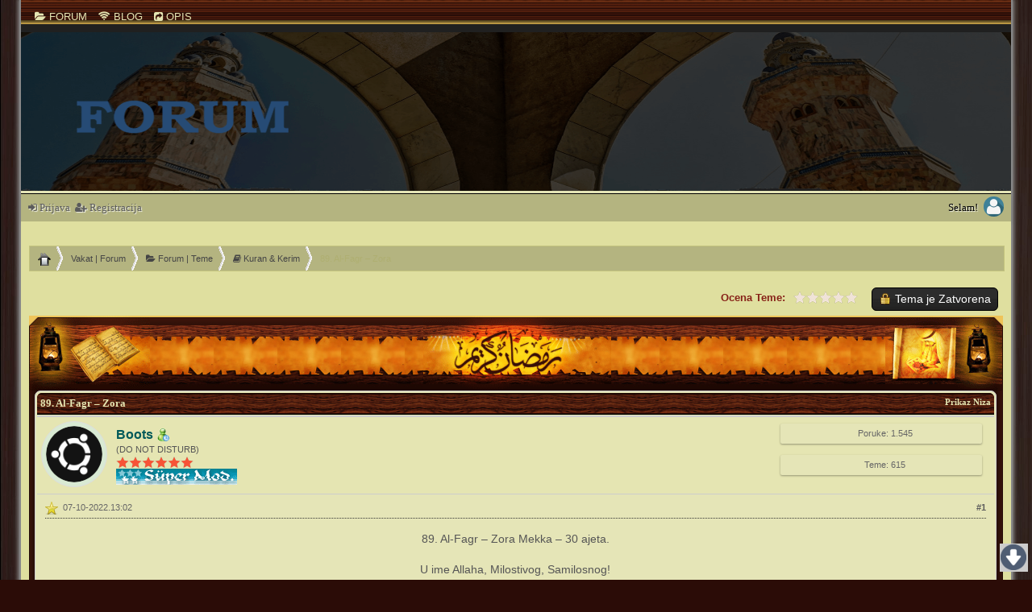

--- FILE ---
content_type: text/html; charset=UTF-8
request_url: https://forum.vakat.eu/thread-134.html
body_size: 11630
content:
<!DOCTYPE html PUBLIC "-//W3C//DTD XHTML 1.0 Transitional//EN" "http://www.w3.org/TR/xhtml1/DTD/xhtml1-transitional.dtd"><!-- start: showthread -->
<html xml:lang="bs" lang="bs" xmlns="http://www.w3.org/1999/xhtml">
<head>
<title>89. Al-Fagr – Zora</title>
<!-- start: headerinclude -->
<link rel="alternate" type="application/rss+xml" title="Najnovije Teme (Rss)" href="https://forum.vakat.eu/syndication.php" />
<link rel="alternate" type="application/atom+xml" title="Najnovije Teme (Atom)" href="https://forum.vakat.eu/syndication.php?type=atom" />
<meta http-equiv="Content-Type" content="text/html; charset=UTF-8" />
<meta http-equiv="Content-Script-Type" content="text/javascript" />
<script type="text/javascript" src="https://forum.vakat.eu/jscripts/jquery.js"></script>
<script type="text/javascript" src="https://forum.vakat.eu/jscripts/jquery.plugins.min.js"></script>
<script type="text/javascript" src="https://forum.vakat.eu/jscripts/general.js"></script>
<link rel="stylesheet" href="https://maxcdn.bootstrapcdn.com/font-awesome/4.4.0/css/font-awesome.min.css">
<link href='islamv6/favicon.ico' rel='icon' type='image/x-icon'/>
<script type="text/javascript" src="https://forum.vakat.eu/jscripts/avatarep.js?ver=305"></script><link type="text/css" rel="stylesheet" href="https://forum.vakat.eu/cache/themes/theme207/global.css?t=1745163381" />
<link type="text/css" rel="stylesheet" href="https://forum.vakat.eu/cache/themes/theme207/star_ratings.css?t=1678530209" />
<link type="text/css" rel="stylesheet" href="https://forum.vakat.eu/cache/themes/theme207/showthread.css?t=1678530209" />
<link type="text/css" rel="stylesheet" href="https://forum.vakat.eu/cache/themes/theme207/css3.css?t=1678530209" />
<link type="text/css" rel="stylesheet" href="https://forum.vakat.eu/cache/themes/theme207/global-nav.css?t=1678530209" />
<link type="text/css" rel="stylesheet" href="https://forum.vakat.eu/cache/themes/theme207/color_black.css?t=1704578821" />
<link type="text/css" rel="stylesheet" href="https://forum.vakat.eu/cache/themes/theme207/postbit.css?t=1678530209" />
<link type="text/css" rel="stylesheet" href="https://forum.vakat.eu/cache/themes/theme207/tema.css?t=1678530209" />
<link type="text/css" rel="stylesheet" href="https://forum.vakat.eu/cache/themes/theme207/header.css?t=1678530209" />
<link type="text/css" rel="stylesheet" href="https://forum.vakat.eu/cache/themes/theme207/author_avatar.css?t=1678530209" />
<link type="text/css" rel="stylesheet" href="https://forum.vakat.eu/cache/themes/theme207/avatarep.css?t=1730562332" />

<script type="text/javascript">
<!--
	lang.unknown_error = "Nepoznata greška se pojavila.";
	lang.confirm_title = "Molimo Potvrdite";
	lang.expcol_collapse = "[-]";
	lang.expcol_expand = "[+]";
	lang.select2_match = "Jedan ishod je dostupan, pritisnite enter da biste ga odabrali.";
	lang.select2_matches = "{1} ishoda je dostupno, koristite dugme za strelicu gore i dole da usmeravate.";
	lang.select2_nomatches = "Nema poklapanja";
	lang.select2_inputtooshort_single = "Molimo unesite jedan ili više znakova";
	lang.select2_inputtooshort_plural = "Molimo unesite {1} ili više znakova";
	lang.select2_inputtoolong_single = "Molimo obrišite jedan znak";
	lang.select2_inputtoolong_plural = "Molimo obrišite {1} znakova";
	lang.select2_selectiontoobig_single = "Možete izabrati samo jednu stavku";
	lang.select2_selectiontoobig_plural = "Možete izabrati samo {1} stavki";
	lang.select2_loadmore = "Učitavanje više ishoda&hellip;";
	lang.select2_searching = "Pretraživanje&hellip;";

	var templates = {
		modal: '<div class=\"modal\">\
	<div style=\"overflow-y: auto; max-height: 400px;\">\
		<table border=\"0\" cellspacing=\"0\" cellpadding=\"5\" class=\"tborder\">\
			<tr>\
				<td class=\"thead\"><strong>__title__</strong></td>\
			</tr>\
			<tr>\
				<td class=\"trow1\">__message__</td>\
			</tr>\
			<tr>\
				<td class=\"tfoot\">\
					<div style=\"text-align: center\" class=\"modal_buttons\">__buttons__</div>\
				</td>\
			</tr>\
		</table>\
	</div>\
</div>',
		modal_button: '<input type=\"submit\" class=\"button\" value=\"__title__\"/>&nbsp;'
	};

	var cookieDomain = ".forum.vakat.eu";
	var cookiePath = "/";
	var cookiePrefix = "";
	var cookieSecureFlag = "0";
	var deleteevent_confirm = "Da li sigurno želite da obrišete ovaj događaj?";
	var removeattach_confirm = "Da li sigurno želite da uklonite izabrani prilog iz ove poruke?";
	var loading_text = 'Učitavanje. <br />Molimo Sačekajte&hellip;';
	var saving_changes = 'Sačuvavanje promena&hellip;';
	var use_xmlhttprequest = "1";
	var my_post_key = "27e060c98cbf516e45346161530ccb0b";
	var rootpath = "https://forum.vakat.eu";
	var imagepath = "https://forum.vakat.eu/images";
  	var yes_confirm = "Da";
	var no_confirm = "Ne";
	var MyBBEditor = null;
	var spinner_image = "https://forum.vakat.eu/images/spinner.gif";
	var spinner = "<img src='" + spinner_image +"' alt='' />";
	var default_avatar = "/images/default_avatar.png";
	var modal_zindex = 9999;
// -->
</script>

<script type="text/javascript">    
$(document).ready(function(){
    appear();
    $(window).scroll(function(){
       appear();
    });                    
    function appear() {
        if ($(this).scrollTop() > 200) {
           $('#scroll_up').fadeIn('slow');
        } else {
           $('#scroll_up').fadeOut('slow');
        }
        if ($(this).scrollTop() < ($('html, body').height() - (200+$(window).height()))) {
            $('#scroll_dn').fadeIn('slow');
        } else {
            $('#scroll_dn').fadeOut('slow');
        }
    }; 
    $('#scroll_up').click(function(){
        $('html, body').stop().animate({scrollTop: 0}, 600);
    });
    $('#scroll_dn').click(function(){
                    $('html, body').stop().animate({scrollTop:$('html, body').height()}, 600);
                    });
                });    
</script>

<script type="text/javascript" src="https://forum.vakat.eu/jscripts/tabs_js/tabber.js"></script>
<link rel="stylesheet" href="https://forum.vakat.eu/jscripts/tabs_js/tabber.css" type="text/css" media="screen">

<script type="text/javascript">
document.write('<style type="text/css">.tabber{display:none;}<\/style>');
</script>
<!-- end: headerinclude -->

	<link rel="stylesheet" href="https://forum.vakat.eu/jscripts/fancybox/jquery.fancybox.min.css" type="text/css" media="screen" />
	<script type="text/javascript" src="https://forum.vakat.eu/jscripts/fancybox/jquery.fancybox.min.js"></script>
	<script type="text/javascript" src="https://forum.vakat.eu/jscripts/mybbfancybox.js"></script>
	<script type="text/javascript">
	<!--
	MyBBFancyBox.setup({
		clickToEnlarge: "Click to enlarge",
		CLOSE: "Close",
		NEXT: "Next",
		PREV: "Previous",
		ERROR: "The requested content cannot be loaded.<br/>Please try again later.",
		PLAY_START: "Start slideshow",
		PLAY_STOP: "Pause slideshow",
		FULL_SCREEN: "Full screen",
		THUMBS: "Thumbnails",
		DOWNLOAD: "Download",
		SHARE: "Share",
		ZOOM: "Zoom",
		MINIMIZE: "Minimize",
	}, {
		perpostgallery: true,
		protect: false,
		loop: true,
		infobar: true,
		arrows: true,
		rotate: true,
		thumbs: {
			autoStart: false,
			hideOnClose: true
		},
		buttons: [ 'slideShow','thumbs','share','close' ],
		btnTpl: {
			minimize:
			'<button data-fancybox-minimize class="fancybox-button fancybox-button--minimise" title="{{MINIMIZE}}"><svg xmlns="http://www.w3.org/2000/svg" viewBox="0 0 445 445"><g fill="#010002"><path d="M440.3 4.7a15.9 15.9 0 0 0-22.5 0L286 136.5V47.7a16 16 0 0 0-31.7 0V175l1.2 6 3.3 5 .1.2h.2l5 3.4 6 1.2h127.2a16 16 0 0 0 0-31.8h-88.8L440.3 27.2a16 16 0 0 0 0-22.5zM180.9 255.5l-6-1.2H47.6a16 16 0 0 0 0 31.8h88.7L4.7 417.8A15.9 15.9 0 1 0 27 440.3L159 308.5v88.8a16 16 0 0 0 31.8 0V270.2l-1.2-6a16 16 0 0 0-8.6-8.7z"/></g></svg><svg xmlns="http://www.w3.org/2000/svg" viewBox="0 0 381.4 381.4"><path d="M380.1 9.8c-1.6-3.9-4.7-7-8.5-8.6L365.5 0h-159a16 16 0 0 0 0 31.8h120.6L31.8 327V206.6a15.9 15.9 0 0 0-31.8 0v159l1.2 6 3.3 5 .1.1.2.1 5 3.4 6 1.2h159a16 16 0 0 0 0-31.8H54.3L349.6 54.3v120.5a16 16 0 0 0 31.8 0v-159l-1.3-6z" fill="#010002"/></svg></button>'
		}
	});
	// -->
	</script>
	
<link rel="canonical" href="https://forum.vakat.eu/thread-134.html" />
<link rel="canonical" href="https://forum.vakat.eu/thread-134.html" />
<link rel="canonical" href="https://forum.vakat.eu/thread-134.html" />
<link rel="canonical" href="https://forum.vakat.eu/thread-134.html" />
<script type="text/javascript">
// <!--
	lang.processing = '';
// -->
</script>
<script type="text/javascript">
<!--
	var quickdelete_confirm = "Da li sigurno želite da obrišete ovu poruku?";
	var quickrestore_confirm = "Da li sigurno želite da vratite ovu poruku?";
	var allowEditReason = "1";
	lang.save_changes = "Sačuvaj Izmene";
	lang.cancel_edit = "Otkaži Izmene";
	lang.quick_edit_update_error = "Postojala je greška pri učitavanju vašeg odgovora:";
	lang.quick_reply_post_error = "Postojala je greška pri slanju vašeg odgovora:";
	lang.quick_delete_error = "Postojala je greška pri brisanju vašeg odgovora:";
	lang.quick_delete_success = "Poruka je uspešno obrisana.";
	lang.quick_delete_thread_success = "Tema je uspešno obrisana.";
	lang.quick_restore_error = "Postojala je greška pri vraćanju vašeg odgovora:";
	lang.quick_restore_success = "Poruka je uspešno vraćena.";
	lang.editreason = "Razlog Učitavanja";
	lang.post_deleted_error = "Ne možete izvoditi ovaj postupak na obrisanoj poruci.";
	lang.softdelete_thread = "Privremeno Obriši Temu";
	lang.restore_thread = "Vrati Temu";
// -->
</script>
<!-- jeditable (jquery) -->
<script type="text/javascript" src="https://forum.vakat.eu/jscripts/report.js"></script>
<script src="https://forum.vakat.eu/jscripts/jeditable/jeditable.min.js"></script>
<script type="text/javascript" src="https://forum.vakat.eu/jscripts/thread.js"></script>
<meta name="description" content="89. Al-Fagr – Zora Mekka – 30 ajeta. U ime Allaha, Milostivog, Samilosnog! 1. Tako mi zore, 2. i deset noći, 3. i parnih i neparnih, 4. i noći kada nestaje - 5. zar to pametnom zakletva nije…? 6. Zar" />
<link rel="canonical" href="https://forum.vakat.eu/thread-134.html" />
</head>
<body>
	
	
	<!-- start: header -->
<div id="container">
		<a name="top" id="top"></a>
	<div id="header">
		<div class="ilkmenu">
		<li><a href="/portal.php"><i class="fa fa-folder-open"></i> FORUM </a></li>
		<li><a href="//vakat.eu"><i class="fa fa-wifi" aria-hidden="true"></i> BLOG  </a></li>
		<li><a href="//vakat.eu/about"><i class="fa fa-share-square" aria-hidden="true"></i> OPIS </a></li>
	</div>
			<div id="logo">
				<div class="wrapper">
					<a href="/"><img src="https://forum.vakat.eu/images/logo.png" alt="Vakat | Forum" title="Vakat | Forum" /></a>
				</div>
			</div>
			<div id="panel">
				<!-- start: header_welcomeblock_guest -->
						<!-- Continuation of div(class="upper") as opened in the header template -->
						<div class="uyepaneli">
						<img src="images/default_avatar.png" alt="avatar" style="margin-bottom:-10px;float: right;margin-left: 7px;width: 25px;margin-top: -6px;/* margin-right: 0px; */border-radius: 75px;height: 25px;" />
<span class="welcome">Selam!
	<div style="float:left;">
<a href="https://forum.vakat.eu/member.php?action=login" onclick="$('#quick_login').modal({ fadeDuration: 250, keepelement: true, zIndex: (typeof modal_zindex !== 'undefined' ? modal_zindex : 9999) }); return false;" class="login"><i class="fa fa-sign-in"></i> Prijava</a> &nbsp;<a href="https://forum.vakat.eu/member.php?action=register" class="register"><i class="fa fa-user-plus"></i> Registracija</a>
	</div></span></div>
					</div>
				</div>
				<div class="modal" id="quick_login" style="display: none;">
					<form method="post" action="https://forum.vakat.eu/member.php">
						<input name="action" type="hidden" value="do_login" />
						<input name="url" type="hidden" value="" />
						<input name="quick_login" type="hidden" value="1" />
						<table width="100%" cellspacing="1" cellpadding="4" border="0" class="tborder">
							<tr>
								<td class="thead" colspan="2"><strong>Prijava</strong></td>
							</tr>
							<tr>
								<td class="trow1" width="25%"><strong>Korisničko ime:</strong></td>
								<td class="trow1"><input name="quick_username" id="quick_login_username" type="text" value="" class="textbox initial_focus" /></td>
							</tr>
							<tr>
								<td class="trow2"><strong>Lozinka:</strong></td>
								<td class="trow2">
									<input name="quick_password" id="quick_login_password" type="password" value="" class="textbox" /> <a href="https://forum.vakat.eu/member.php?action=lostpw" class="lost_password">Izgubljena Lozinka?</a>
								</td>
							</tr>
							<tr>
								<td class="trow1">&nbsp;</td>
								<td class="trow1 remember_me">
									<input name="quick_remember" id="quick_login_remember" type="checkbox" value="yes" class="checkbox" checked="checked" />
									<label for="quick_login_remember">Zapamti me</label>
								</td>
							</tr>
							<tr>
								<td class="trow2" colspan="2">
									<div align="center"><input name="submit" type="submit" class="button" value="Prijava" /></div>
								</td>
							</tr>
						</table>
					</form>
				</div>
				<script type="text/javascript">
					$("#quick_login input[name='url']").val($(location).attr('href'));
				</script>
<!-- end: header_welcomeblock_guest -->
				<div class="wrapper">
					<!-- </div> in header_welcomeblock_member and header_welcomeblock_guest -->
				<!-- </div> in header_welcomeblock_member and header_welcomeblock_guest -->
				</div>
           		<div id="content">
			<div class="wrapper">
				
				
				
				
				
				 <!-- BAM --><!-- start: bam_announcement_container -->

<style>
	.bam_announcement.yellow {
		background: #FFF6BF;
		border: 1px solid #FFD324;
	}

	.bam_announcement.green {
		background: #D6ECA6;
		border: 1px solid #8DC93E;
	}

	.bam_announcement.orange {
		background: #f58f10;
		border: 1px solid #926c28;
		color: #fff;
	}

	.bam_announcement.blue {
		background: #ADCBE7;
		border: 1px solid #0F5C8E;
	}

	.bam_announcement.red {
		background: #FBE3E4;
		border: 1px solid #A5161A;
	}

	.bam_announcement.magenta {
		background: #ff64a4;
		border: 1px solid #46042f;
		color: #ffffff;
	}

	.bam_announcement.silver {
		background: #e9eaea;
		border: 1px solid #8291ab;
	}

	.bam_announcement {
		-moz-border-radius: 5px;
		-webkit-border-radius: 5px;
		border-radius: 5px; 
		text-align: center;
		margin: 10px auto;
		padding: 8px 12px;
		background: #EBEBEB;
		color: #000000;
		border: 1px solid #ADADAD;
	}

	.bam_date {
		color: #636161;
		font-size: 0.78em;
		margin-left: 6px;
	}	

	.close_bam_announcement {
		float:right;
		display:inline-block;
		padding-right: 2px;
		padding-left: 2px;
		margin-right: 6px;
		font-weight: bold;
	}
	
	.close_bam_announcement:hover {
		float:right;
		display:inline-block;
		color:#000;
	}

	.bam_nodismiss {
		display: none !important; 
	}

	.bam_slidedown {
		display: none;
	}

	.bam_round {
		-webkit-border-radius: 20px;
		-moz-border-radius: 20px;
		border-radius: 20px;
	}

	.bam_wrapper {
		width: 100%; 
		display: inline-block;
		margin-bottom: 10px;
	}
	
	/* Replace this field with any custom CSS classes. */
</style>
	
	<!-- Don't remove this. Needed for handling announcement dismissals. --> 
<script>
		$(document).ready(function(){
			$('.bam_slidedown').delay(100).slideDown(325);
		});	
		// Allow me to give credit. This was great:  https://lifeofadesigner.com/javascript/hide-dismissed-notifications-with-jquery-and-cookies
	
	$(document).ready(function () {
		if (GetCookie("dismissed-notifications")) {
			$(GetCookie("dismissed-notifications")).hide();
		}
		$(".dismiss-notification").click(function () {
			var alertId = $(this).closest(".bam-unsticky").attr("id"); 
			var dismissedNotifications = GetCookie("dismissed-notifications") + ",#" + alertId; 
			$(this).closest(".bam-unsticky").fadeOut("slow"); 
			SetCookie("dismissed-notifications",dismissedNotifications.replace("null,","")) //update cookie
		});

		// Same as above, but close only. Don't set a cookie. 
		$(".bam-close-notification").click(function () {
			var alertId = $(this).closest(".bam-unsticky").attr("id"); 
			var dismissedNotifications = GetCookie("dismissed-notifications") + ",#" + alertId; 
			$(this).closest(".bam-unsticky").fadeOut("slow"); 
		});

	function SetCookie(sName, sValue) {
		document.cookie = sName + "=" + escape(sValue);
		var date = new Date();
		date.setTime(date.getTime() + (30 * 24 * 60 * 60 * 1000));
		document.cookie += ("; expires=" + date.toUTCString()); 
	}

	function GetCookie(sName) {
		var aCookie = document.cookie.split("; ");
		for (var i=0; i < aCookie.length; i++) {
			var aCrumb = aCookie[i].split("=");
			if (sName == aCrumb[0]) 
				return unescape(aCrumb[1]);
		}
		return null;
	}
	});
</script>
<div class="bam_wrapper"><div class="bam_announcements bam_slidedown"></div></div>
<!-- end: bam_announcement_container --><!-- /BAM --> 
				<!-- start: nav -->
<ul id="breadcrumb">
<li><a href="https://forum.vakat.eu" title="Home"><img src="images/V2/home.png" alt="Home" class="home" /></a></li>
<!-- start: nav_bit -->
<li><a href="https://forum.vakat.eu/index.php">Vakat | Forum</a></li>
<!-- end: nav_bit --><!-- start: nav_bit -->
<li><a href="forum-1.html"><i class="fa fa-folder-open" aria-hidden="true"></i>  Forum | Teme</a></li>
<!-- end: nav_bit --><!-- start: nav_bit -->
<li><a href="forum-3.html"><i class="fa fa-book" aria-hidden="true"></i> Kuran &amp; Kerim</a></li>
<!-- end: nav_bit --><!-- start: nav_bit_active -->
<li>89. Al-Fagr – Zora</li>
<!-- end: nav_bit_active -->
</ul>
<!-- end: nav -->
					<br />
<!-- end: header -->
	
	
	<div class="float_left">
		
	</div>
	<div class="float_right">
		<!-- start: showthread_newreply_closed -->
<a href="newreply.php?tid=134" class="button closed_button"><span>Tema je Zatvorena</span></a>&nbsp;
<!-- end: showthread_newreply_closed -->
	</div>
	<!-- start: showthread_ratethread -->
<div style="margin-top: 6px; padding-right: 10px;" class="float_right">
		<script type="text/javascript">
		<!--
			lang.ratings_update_error = "Pojavila se greška pri ažuriranju ugleda.";
		// -->
		</script>
		<script type="text/javascript" src="https://forum.vakat.eu/jscripts/rating.js?ver=1821"></script>
		<div class="inline_rating">
			<strong class="float_left" style="padding-right: 10px;">Ocena Teme:</strong>
			<ul class="star_rating star_rating_notrated" id="rating_thread_134">
				<li style="width: 0%" class="current_rating" id="current_rating_134">0 Glasov(a) - 0 Prosečno</li>
				<li><a class="one_star" title="1 zvezda od 5" href="./ratethread.php?tid=134&amp;rating=1&amp;my_post_key=27e060c98cbf516e45346161530ccb0b">1</a></li>
				<li><a class="two_stars" title="2 zvezde od 5" href="./ratethread.php?tid=134&amp;rating=2&amp;my_post_key=27e060c98cbf516e45346161530ccb0b">2</a></li>
				<li><a class="three_stars" title="3 zvezde od 5" href="./ratethread.php?tid=134&amp;rating=3&amp;my_post_key=27e060c98cbf516e45346161530ccb0b">3</a></li>
				<li><a class="four_stars" title="4 zvezde od 5" href="./ratethread.php?tid=134&amp;rating=4&amp;my_post_key=27e060c98cbf516e45346161530ccb0b">4</a></li>
				<li><a class="five_stars" title="5 zvezda od 5" href="./ratethread.php?tid=134&amp;rating=5&amp;my_post_key=27e060c98cbf516e45346161530ccb0b">5</a></li>
			</ul>
		</div>
</div>
<!-- end: showthread_ratethread -->
	<table align="center" border="0" cellpadding="0" cellspacing="0" width="100%">
  <tbody><tr>
    <td><table border="0" cellpadding="0" cellspacing="0" width="100%">
      <tbody><tr>
        <td><img src="islamv6/tablo/block_01.gif" alt="" height="93" width="150" border="0" /></td>
        <td align="center" background="islamv6/tablo/block_04.jpg" width="100%"><img src="islamv6/tablo/block_03.gif" alt="" height="93" width="233" border="0" /></td>
        <td><img src="islamv6/tablo/block_05.gif" alt="" height="93" width="146" border="0" /></td>
      </tr>
    </tbody></table>
</td>
  </tr>
  <tr>
    <td><table border="0" cellpadding="0" cellspacing="0" width="100%">
      <tbody><tr>
        <td background="islamv6/tablo/block_06.jpg"><img src="islamv6/tablo/block_06.jpg" alt="" height="9" width="7" border="0" /></td>
        <td bgcolor="#260d08" width="100%">
	<table border="0" cellspacing="1" cellpadding="4" class="tborder tfixed clear">
		<tr>
			<td class="thead">
				<div class="float_right">
					<span class="smalltext"><strong><a href="showthread.php?mode=threaded&amp;tid=134&amp;pid=270#pid270">Prikaz Niza</a></strong></span>
				</div>
				<div>
					<strong>89. Al-Fagr – Zora</strong>
				</div>
			</td>
		</tr>
<tr><td id="posts_container">
	<div id="posts">
		<!-- start: postbit -->

<a name="pid270" id="pid270"></a>
<div class="post " style="" id="post_270">
<div class="post_author">
	<!-- start: postbit_avatar -->
<div class="author_avatar"><a href="user-2.html"><img src="https://forum.vakat.eu/images/avatars/avatar_2.png?dateline=1696869677" alt="" width="70" height="70" /></a></div>
<!-- end: postbit_avatar -->
	<div class="author_information">
			<strong><span class="largetext"><a href="https://forum.vakat.eu/user-2.html"><span style="color: #005959;"><strong>Boots</strong></span></a></span></strong> <!-- start: postbit_away -->
<a href="user-2.html" title="Odsutan"><img src="https://forum.vakat.eu/images/buddy_away.png" border="0" alt="Odsutan" class="buddy_status" /></a>
<!-- end: postbit_away --><br />
			<span class="smalltext">
				(DO NOT DISTURB)<br />
				<img src="images/star.png" border="0" alt="*" /><img src="images/star.png" border="0" alt="*" /><img src="images/star.png" border="0" alt="*" /><img src="images/star.png" border="0" alt="*" /><img src="images/star.png" border="0" alt="*" /><img src="images/star.png" border="0" alt="*" /><br />
				<!-- start: postbit_groupimage -->
<img src="images/ranks/supermod.gif" alt="Urednik Plus" title="Urednik Plus" />
<!-- end: postbit_groupimage -->
			</span>
	</div>
	<div class="author_statistics">
		<!-- start: postbit_author_user -->
<style>
.postbiticin{
border-radius:2px;
background-color:#e5e5b7;
width:250px;
height:25px;
box-shadow:0 1px 3px rgba(0,0,0,0.12),0 1px 2px rgba(0,0,0,0.24)
}
.yazi{
padding-top:5px;
padding-left:10px;
}
</style>
<div class="postbiticin"><div class="yazi"><center>Poruke: 1.545</center></div></div><br>
<div class="postbiticin"><div class="yazi"><center>Teme: 615</center></div></div>
<!-- end: postbit_author_user -->
	</div>
</div>
<div class="post_content">
	<div class="post_head">
		<!-- start: postbit_posturl -->
<div class="float_right" style="vertical-align: top">
<strong><a href="thread-134-post-270.html#pid270" title="89. Al-Fagr – Zora">#1</a></strong>

</div>
<!-- end: postbit_posturl -->
		<!-- start: postbit_icon -->
<img src="images/icons/star.png" alt="Star" title="Star" style="vertical-align: middle;" />&nbsp;
<!-- end: postbit_icon -->
		<span class="post_date">07-10-2022.13:02 <span class="post_edit" id="edited_by_270"></span></span>
		
	</div>
	<div class="post_body scaleimages" id="pid_270">
		<div style="text-align: center;" class="mycode_align">89. Al-Fagr – Zora Mekka – 30 ajeta.<br />
<br />
U ime Allaha, Milostivog, Samilosnog!<br />
<br />
1. Tako mi zore,<br />
<br />
2. i deset noći,<br />
<br />
3. i parnih i neparnih,<br />
<br />
4. i noći kada nestaje -<br />
<br />
5. zar to pametnom zakletva nije…?<br />
<br />
6. Zar ne znaš šta je Gospodar tvoj sa Adom uradio,<br />
<br />
7. sa stanovnicima Irema, punog palata na stupovima,<br />
<br />
8. kojima ravna ni u jednoj zemlji nije bilo;<br />
<br />
9. i Semudom, koji je stijene u dolini klesao,<br />
<br />
10. i faraonom, koji je šatore imao -<br />
<br />
11. koji su na Zemlji zulum provodili<br />
<br />
12. i poroke na njoj umnožili,<br />
<br />
13. pa je Gospodar tvoj – bič patnje na njih spustio,<br />
<br />
14. jer, Gospodar tvoj je, zaista, u zasjedi.<br />
<br />
15. Čovjek, kada Gospodar njegov hoće da ga iskuša pa mu počast ukaže i blagodatima ga obaspe, rekne: “Gospodar moj je prema meni plemenito postupio!”<br />
<br />
16. A kad mu, da bi ga iskušao, opskrbu njegovu oskudnom učini, o­nda rekne: “Gospodar moj me je napustio!”<br />
<br />
17. A nije tako! Vi pažnju siročetu ne ukazujete,<br />
<br />
18. i da se puki siromah nahrani – jedan drugog ne nagovarate,<br />
<br />
19. a nasljedstvo pohlepno jedete<br />
<br />
20. i bogatstvo pretjerano volite.<br />
<br />
21. A ne valja to! Kada se Zemlja u komadiće zdrobi<br />
<br />
22. i kad dođe naređenje Gospodara tvoga, a meleki budu sve red do reda,<br />
<br />
23. i kad se tog Dana primakne Džehennem; tada će se čovjek sjetiti – a na što mu je sjećanje?! -<br />
<br />
24. i reći: “Kamo sreće da sam se za ovaj život pripremio!”<br />
<br />
25. Tog Dana niko neće kao o­n mučiti,<br />
<br />
26. i niko neće kao o­n u okove okivati!<br />
<br />
27. A ti, o dušo smirena,<br />
<br />
28. vrati se Gospodaru svome zadovoljna, a i o­n tobom zadovoljan,<br />
<br />
29. pa uđi među robove Moje,<br />
<br />
30. i uđi u Džennet Moj!<br />
<br />
(Kur’an Časni)</div>
	</div>
	
	
	<div class="post_meta" id="post_meta_270">
			<!-- start: postbit_quickquote -->
<div class="rin-qc" style="display: none;" id="qr_pid_270"><span>Odgovori</span></div>
<script type="text/javascript">
	$(document).ready(function() {
		quick_quote(270,'Boots',1665147756);
	});
</script>
<!-- end: postbit_quickquote -->
		<!-- start: postbit_quickquote -->
<div class="rin-qc" style="display: none;" id="qr_pid_270"><span>Odgovori</span></div>
<script type="text/javascript">
	$(document).ready(function() {
		quick_quote(270,'Boots',1665147756);
	});
</script>
<!-- end: postbit_quickquote -->
		<!-- start: postbit_quickquote -->
<div class="rin-qc" style="display: none;" id="qr_pid_270"><span>Odgovori</span></div>
<script type="text/javascript">
	$(document).ready(function() {
		quick_quote(270,'Boots',1665147756);
	});
</script>
<!-- end: postbit_quickquote -->
	
		<div class="float_right">
			
		</div>
	</div>
	
</div>
<div class="post_controls">
	<div class="postbit_buttons author_buttons float_left">
		<!-- start: postbit_www -->
<a href="https://vakat.eu/" target="_blank" rel="noopener" title="Poseti veb stranicu korisnika" class="postbit_website"><span>Veb stranica</span></a>
<!-- end: postbit_www --><!-- start: postbit_find -->
<a href="search.php?action=finduser&amp;uid=2" title="Pronađi sve korisnikove poruke" class="postbit_find"><span>Pronađi</span></a>
<!-- end: postbit_find -->
	</div>
	<div class="postbit_buttons post_management_buttons float_right">
		
</div>
</div>
<!-- end: postbit --><!-- start: postbit -->

<a name="pid2118" id="pid2118"></a>
<div class="post " style="" id="post_2118">
<div class="post_author">
	<!-- start: postbit_avatar -->
<div class="author_avatar"><a href="user-1.html"><img src="https://forum.vakat.eu/images/avatars/avatar_1.png?dateline=1703974328" alt="" width="70" height="70" /></a></div>
<!-- end: postbit_avatar -->
	<div class="author_information">
			<strong><span class="largetext"><a href="https://forum.vakat.eu/user-1.html"><span style="color: #698c5a;"><strong>Media</strong></span></a></span></strong> <!-- start: postbit_offline -->
<img src="https://forum.vakat.eu/images/buddy_offline.gif" title="Nije na vezi" alt="Nije na vezi" class="buddy_status" />
<!-- end: postbit_offline --><br />
			<span class="smalltext">
				 ( ٱلسَّلَامُ عَلَيْكُمْ )<br />
				<img src="images/star.png" border="0" alt="*" /><img src="images/star.png" border="0" alt="*" /><img src="images/star.png" border="0" alt="*" /><img src="images/star.png" border="0" alt="*" /><img src="images/star.png" border="0" alt="*" /><img src="images/star.png" border="0" alt="*" /><img src="images/star.png" border="0" alt="*" /><br />
				<!-- start: postbit_groupimage -->
<img src="images/ranks/admin.gif" alt="Admin" title="Admin" />
<!-- end: postbit_groupimage -->
			</span>
	</div>
	<div class="author_statistics">
		<!-- start: postbit_author_user -->
<style>
.postbiticin{
border-radius:2px;
background-color:#e5e5b7;
width:250px;
height:25px;
box-shadow:0 1px 3px rgba(0,0,0,0.12),0 1px 2px rgba(0,0,0,0.24)
}
.yazi{
padding-top:5px;
padding-left:10px;
}
</style>
<div class="postbiticin"><div class="yazi"><center>Poruke: 1.815</center></div></div><br>
<div class="postbiticin"><div class="yazi"><center>Teme: 635</center></div></div>
<!-- end: postbit_author_user -->
	</div>
</div>
<div class="post_content">
	<div class="post_head">
		<!-- start: postbit_posturl -->
<div class="float_right" style="vertical-align: top">
<strong><a href="thread-134-post-2118.html#pid2118" title="RE: 89. Al-Fagr – Zora">#2</a></strong>

</div>
<!-- end: postbit_posturl -->
		
		<span class="post_date">19-11-2022.08:43 <span class="post_edit" id="edited_by_2118"></span></span>
		
	</div>
	<div class="post_body scaleimages" id="pid_2118">
		<div style="text-align: center;" class="mycode_align">89. Surah Al-Fajr (The Break of Day or the Dawn)<br />
<br />
In the Name of Allah, The Most Gracious, Most Merciful<br />
<br />
    1. By the dawn;<br />
<br />
    2. By the ten nights (i.e. the first ten days of the month of Dhul-Hijjah),<br />
<br />
    3. And by the even and the odd (of all the creations of Allah).<br />
<br />
    4. And by the night when it departs.<br />
<br />
    5. There is indeed in them (the above oaths) sufficient proofs for men of understanding (and that, they should avoid all kinds of sins and disbeliefs, etc.)!<br />
<br />
    6. Did you (O Muhammad ()) not see (thought) how your Lord dealt with 'Ad (people)?<br />
<br />
    7. Who were very tall like lofty pillars,<br />
<br />
    8. The like of which were not created in the land?<br />
<br />
    9. And (with) Thamud (people), who cut (hewed) out rocks in the valley (to make dwellings)?<br />
<br />
    10. And (with) Fir'aun (Pharaoh), who had pegs (who used to torture men by binding them to pegs)?<br />
<br />
    11. Who did transgress beyond bounds in the lands (in the disobedience of Allah).<br />
<br />
    12. And made therein much mischief.<br />
<br />
    13. So your Lord poured on them different kinds of severe torment.<br />
<br />
    14. Verily, your Lord is Ever Watchful (over them).<br />
<br />
    15. As for man, when his Lord tries him by giving him honour and gifts, then he says (puffed up): "My Lord has honoured me."<br />
<br />
    16. But when He tries him, by straitening his means of life, he says: "My Lord has humiliated me!"<br />
<br />
    17. Nay! But you treat not the orphans with kindness and generosity (i.e. you neither treat them well, nor give them their exact right of inheritance)!<br />
<br />
    18. And urge not on the feeding of AlMiskin (the poor)!<br />
<br />
    19. And you devour inheritance all with greed,<br />
<br />
    20. And you love wealth with much love!<br />
<br />
    21. Nay! When the earth is ground to powder,<br />
<br />
    22. And your Lord comes with the angels in rows,<br />
<br />
    23. And Hell will be brought near that Day. On that Day will man remember, but how will that remembrance (then) avail him?<br />
<br />
    24. He will say: "Alas! Would that I had sent forth (good deeds) for (this) my life!"<br />
<br />
    25. So on that Day, none will punish as He will punish.<br />
<br />
    26. And none will bind as He will bind.<br />
<br />
    27. (It will be said to the pious): "O (you) the one in (complete) rest and satisfaction!<br />
<br />
    28. "Come back to your Lord, Well-pleased (yourself) and well-pleasing unto Him!<br />
<br />
    29. "Enter you, then, among My honoured slaves,<br />
<br />
    30. "And enter you My Paradise!" </div>
	</div>
	
	
	<div class="post_meta" id="post_meta_2118">
			<!-- start: postbit_quickquote -->
<div class="rin-qc" style="display: none;" id="qr_pid_2118"><span>Odgovori</span></div>
<script type="text/javascript">
	$(document).ready(function() {
		quick_quote(2118,'Media',1668847439);
	});
</script>
<!-- end: postbit_quickquote -->
		<!-- start: postbit_quickquote -->
<div class="rin-qc" style="display: none;" id="qr_pid_2118"><span>Odgovori</span></div>
<script type="text/javascript">
	$(document).ready(function() {
		quick_quote(2118,'Media',1668847439);
	});
</script>
<!-- end: postbit_quickquote -->
		<!-- start: postbit_quickquote -->
<div class="rin-qc" style="display: none;" id="qr_pid_2118"><span>Odgovori</span></div>
<script type="text/javascript">
	$(document).ready(function() {
		quick_quote(2118,'Media',1668847439);
	});
</script>
<!-- end: postbit_quickquote -->
	
		<div class="float_right">
			
		</div>
	</div>
	
</div>
<div class="post_controls">
	<div class="postbit_buttons author_buttons float_left">
		<!-- start: postbit_www -->
<a href="https://vakat.eu" target="_blank" rel="noopener" title="Poseti veb stranicu korisnika" class="postbit_website"><span>Veb stranica</span></a>
<!-- end: postbit_www --><!-- start: postbit_find -->
<a href="search.php?action=finduser&amp;uid=1" title="Pronađi sve korisnikove poruke" class="postbit_find"><span>Pronađi</span></a>
<!-- end: postbit_find -->
	</div>
	<div class="postbit_buttons post_management_buttons float_right">
		
</div>
</div>
<!-- end: postbit -->
	</div>
</td></tr>
		<tr>
			<td class="tfoot">
				<!-- start: showthread_search -->
	<div class="float_right">
		<form action="search.php" method="post">
			<input type="hidden" name="action" value="thread" />
			<input type="hidden" name="tid" value="134" />
			<input type="text" name="keywords" value="Unesi Ključne reči" onfocus="if(this.value == 'Unesi Ključne reči') { this.value = ''; }" onblur="if(this.value=='') { this.value='Unesi Ključne reči'; }" class="textbox" size="25" />
			<input type="submit" class="button" value="Pretraga Teme" />
		</form>
	</div>
<!-- end: showthread_search -->
				<div>
					<strong><i class="fa fa-hand-o-left" aria-hidden="true"></i> <a href="thread-134-nextoldest.html">Starije Teme</a> | <a href="thread-134-nextnewest.html">Novije Teme</a> <i class="fa fa-hand-o-right" aria-hidden="true"></i></strong>
				</div>
			</td>
		</tr>
	</table>

		</td>
        <td background="islamv6/tablo/block_08.jpg"><img src="islamv6/tablo/block_08.jpg" alt="" height="9" width="8" border="0" /></td>
      </tr>
    </tbody></table></td>
  </tr>
  <tr>
    <td><table border="0" cellpadding="0" cellspacing="0" width="100%">
      <tbody><tr>

        <td><img src="islamv6/tablo/block_11.jpg" alt="" height="26" width="27" border="0" /></td>
        <td align="center" background="islamv6/tablo/block_15.jpg" width="100%"><img src="islamv6/tablo/block_14.jpg" alt="" height="26" width="316" border="0" /></td>
        <td><img src="islamv6/tablo/block_17.jpg" alt="" height="26" width="28" border="0" /></td>
      </tr>
    </tbody></table></td>
  </tr>
</tbody></table>
	<div class="float_left">
		
	</div>
	<div style="padding-top: 4px;" class="float_right">
		<!-- start: showthread_newreply_closed -->
<a href="newreply.php?tid=134" class="button closed_button"><span>Tema je Zatvorena</span></a>&nbsp;
<!-- end: showthread_newreply_closed -->
	</div>
	<br class="clear" />
	
	
	
	<br />
	<div class="float_left">
		<ul class="thread_tools">
			<!-- start: showthread_printthread -->
<li class="printable"><a href="printthread.php?tid=134">Oblik Za Štampu</a></li>
<!-- end: showthread_printthread -->
			
			
			
		</ul>
	</div>

	<div class="float_right" style="text-align: right;">
		
		<!-- start: forumjump_advanced -->
<form action="forumdisplay.php" method="get">
<span class="smalltext"><strong>Skoči na Forum:</strong></span>
<select name="fid" class="forumjump">
<option value="-4">Privatne Poruke</option>
<option value="-3">Korisnička Kontrolna Ploča</option>
<option value="-5">Ko je Na vezi</option>
<option value="-2">Pretraga</option>
<option value="-1">Početna Foruma</option>
<!-- start: forumjump_bit -->
<option value="1" >   Forum | Teme</option>
<!-- end: forumjump_bit --><!-- start: forumjump_bit -->
<option value="2" >--  Tefsir ibn Kesir</option>
<!-- end: forumjump_bit --><!-- start: forumjump_bit -->
<option value="3" selected="selected">--  Kuran &amp; Kerim</option>
<!-- end: forumjump_bit --><!-- start: forumjump_bit -->
<option value="27" >----  English Translation</option>
<!-- end: forumjump_bit --><!-- start: forumjump_bit -->
<option value="34" >----  Italy Translation</option>
<!-- end: forumjump_bit --><!-- start: forumjump_bit -->
<option value="30" >----  Slovenia Translation </option>
<!-- end: forumjump_bit --><!-- start: forumjump_bit -->
<option value="35" >----  Macedonian Translation</option>
<!-- end: forumjump_bit --><!-- start: forumjump_bit -->
<option value="4" >  Vakat | Teme</option>
<!-- end: forumjump_bit --><!-- start: forumjump_bit -->
<option value="5" >--  Učimo o Islamu</option>
<!-- end: forumjump_bit --><!-- start: forumjump_bit -->
<option value="7" >--  Razna Pitanja</option>
<!-- end: forumjump_bit --><!-- start: forumjump_bit -->
<option value="17" >--  Džinni &amp; Ostalo</option>
<!-- end: forumjump_bit --><!-- start: forumjump_bit -->
<option value="9" >--  Historija &amp; Nauka</option>
<!-- end: forumjump_bit --><!-- start: forumjump_bit -->
<option value="6" >--  Ummet Danas</option>
<!-- end: forumjump_bit --><!-- start: forumjump_bit -->
<option value="8" >--  Porodica &amp; Život</option>
<!-- end: forumjump_bit --><!-- start: forumjump_bit -->
<option value="24" >--    Hutbe &amp; Dersovi</option>
<!-- end: forumjump_bit --><!-- start: forumjump_bit -->
<option value="26" >--  Islamski Tekstovi</option>
<!-- end: forumjump_bit --><!-- start: forumjump_bit -->
<option value="33" >----  Poslanici u Islamu</option>
<!-- end: forumjump_bit -->
</select>
<!-- start: gobutton -->
<input type="submit" class="button" value="Idi" />
<!-- end: gobutton -->
</form>
<script type="text/javascript">
$(".forumjump").on('change', function() {
	var option = $(this).val();

	if(option < 0)
	{
		window.location = 'forumdisplay.php?fid='+option;
	}
	else
	{
		window.location = 'forum-'+option+'.html';
	}
});
</script>
<!-- end: forumjump_advanced -->
	</div>
	<br class="clear" />
	
	<!-- start: footer -->

	</div>
</div>
<div id="footer">
	<div class="upper">
		<div class="wrapper">
			
			<!-- start: footer_themeselect -->
<div class="theme">
<form method="POST" action="/showthread.php" id="theme_select">
	<input type="hidden" name="tid" value="134" />

	<input type="hidden" name="my_post_key" value="27e060c98cbf516e45346161530ccb0b" />
	<!-- start: footer_themeselector -->
<select name="theme" onchange="MyBB.changeTheme();">
<optgroup label="Brzi Odabir Teme">
<!-- start: usercp_themeselector_option -->
<option value="207">MOBI</option>
<!-- end: usercp_themeselector_option --><!-- start: usercp_themeselector_option -->
<option value="216">BLOG</option>
<!-- end: usercp_themeselector_option -->
</optgroup>
</select>
<!-- end: footer_themeselector -->
	<!-- start: gobutton -->
<input type="submit" class="button" value="Idi" />
<!-- end: gobutton -->
</form>
</div>
<!-- end: footer_themeselect -->
			<ul class="menu bottom_links">
				<li><a href="https://vakat.eu/about">Kontakt</a></li> | 
				<li><a href="/archive">Arhiva</a></li> | 
				<li><a href="/misc.php?action=recent_threads">Novo</a></li> | 
				<li><a href="/tag.php">Traži</a></li>
			</ul>
		</div>
	</div>
	<div class="lower">
		<div class="wrapper">
			<span id="copyright">
				<!-- Free software developed and maintained by a volunteer community. This is free software, support us and we'll support you. -->
				<center>&copy; <a href="https://vakat.eu/about" target="_blank"> ISLAM MEDIA</a> <i class="fa fa-code" aria-hidden="true"></i> <a href="https://mybb.com/" target="_blank">MYBB</a><br />
<i class="fa fa-wordpress" aria-hidden="true"></i>  <a href="https://wikislo.blogspot.si/" target="_blank">WIKI BLOG</a> | <a href="https://wikisforum.blogspot.si/" target="_blank"> WIKI FORUM</a></center>
				<!-- End powered by -->
			</span>
		</div>
		<span id="scroll_up"></span><span id="scroll_dn"></span>
		<script>$('form :input[value="do_login"]').after('<input type="hidden" name="my_post_key" value="'+my_post_key+'" />');</script>
	</div>
</div>
<!-- The following piece of code allows to run scheduled tasks. --><!-- start: task_image -->
<img src="https://forum.vakat.eu/task.php" width="1" height="1" alt="" />
<!-- end: task_image --><!-- End task image code -->

</div>
<!-- end: footer -->
	<script type="text/javascript">
		var thread_deleted = "0";
		if(thread_deleted == "1")
		{
			$("#quick_reply_form, .new_reply_button, .thread_tools, .inline_rating").hide();
			$("#moderator_options_selector option.option_mirage").attr("disabled","disabled");
		}
	</script>
</body>
</html>
<!-- end: showthread -->

--- FILE ---
content_type: text/css
request_url: https://forum.vakat.eu/cache/themes/theme207/postbit.css?t=1678530209
body_size: 125
content:
.favatar {
    padding: 3px;
    background: #fff;
    box-shadow: 0px 0px 3px black;
    width: 100px;
    height: 100px;
    border-radius: 120px;
    margin: auto;
    margin-bottom: 10px;
    overflow: hidden;
    transition: all 400ms;
	transition: 1s;
}

.favatar:hover {
    background: #2196F3;
	transition:1s;
  box-shadow:0px 0px 10px 0px rgba(0, 0, 0, 0.5);
  -webkit-transform: rotate(720deg);
  -moz-transform: rotate(720deg);
   transform: rotate(720deg);
 border-radius: 75px;
}

.favatar img {
	border-radius: 120px;
	width: 100px;
	height: 100px;
}


.post.classic .post_author {
    border: 1px solid #C5D4D6;
    float: left;
    width: 13%;
    margin: 0px 2% 15px 7px;
    border-left: 0;
    padding: 5px 1%;
    background: #E5E5B2;
	border-radius: 32px !important;

}


.post.classic .post_content {
    float: left;
    width: 79%;
    padding: 10px 1% 0px 1%;
    border-radius: 4px;
    border-top: 3px solid #cecece;
    border-left: 1px solid #cecece;
    border-bottom: 1px solid #cecece;
    border-right: 1px solid #cecece;
    overflow: hidden;
}




.uyebilgi{
  background:#2196F3;
  margin-bottom:3%;
  text-align:left;
  color:#f9f9f9;
  width:90%;
  padding:3px;
  font-family:Tahoma;
  border:2px solid rgba(0, 0, 0, 0.2);
  border-radius:2px;
}


.uyebilgi a{
	color:#fff;
}



.uyelink{
background: #C9DAEB;
padding: 0px;
margin-bottom: 0px;	
text-align: center;
border-radius: 32px !important;
}

.uyetitle{
background: #34495e;
color:#fff;
padding: 2px;
margin-bottom: 3px;	
text-align: center;
border-radius: 32px !important;
}


.postbit_online {

background-color: #00CC99;
text-align: center;
padding: 2px 4px;
font-size: 16px;
color: #fff;
border-radius: 32px !important;
}

.postbit_offline {
background-color: #A00000;
text-align: center;
padding: 2px 4px;
font-size: 16px;
color: #fff;
border-radius: 32px !important;
}

.postbit_izinli {

background-color: #9933CC;
text-align: center;
padding: 2px 4px;
font-size: 16px;
color: #fff;
border-radius: 32px !important;
}
		
		

--- FILE ---
content_type: text/css
request_url: https://forum.vakat.eu/cache/themes/theme207/header.css?t=1678530209
body_size: -34
content:
.ilkmenu {
	background: #202020 url(../../../islamv6/header/header_07.jpg) top left repeat-x;
	width: 99%;
	list-style-type: none;
	padding-top: 7px;
	padding-left: 1%;
	
	font-family: Georgia, sans-serif;
}

.ilkmenu li {
  display: inline-block;
  padding: 5px;
  border-radius: 4px;
  -webkit-transition: background 350ms;
  overflow: hidden;
}

.ilkmenu li:hover {
  background: grey;
  box-shadow: inset 0px 1px 1px black;
}

.ilkmenu li a {
  text-decoration: none;
  color: #e5e5b2;
}

.uyepaneli {
	background: #b4b480;
    background: -moz-linear-gradient(top,#b4b480 1%,#b4b480 100%);
    background: -webkit-gradient(linear,left top,left bottom,color-stop(1%,#b4b480),color-stop(100%,#b4b480));
    background: -webkit-linear-gradient(top,#b4b480 1%,#b4b480 100%);
    background: -o-linear-gradient(top,#b4b480 1%,#b4b480 100%);
    background: -ms-linear-gradient(top,#b4b480 1%,#b4b480 100%);
    background: linear-gradient(top,#b4b480 1%,#b4b480 100%);
	color: #000;
    font: 13px Lobster;
    text-shadow: 1px 1px 1px rgba(255,255,255,0.8);
    
    border: 1px solid #b4b480;
    box-shadow: 0 2px 5px rgba(0,0,0,.1);
text-align:right;
	padding:8px;
}


		